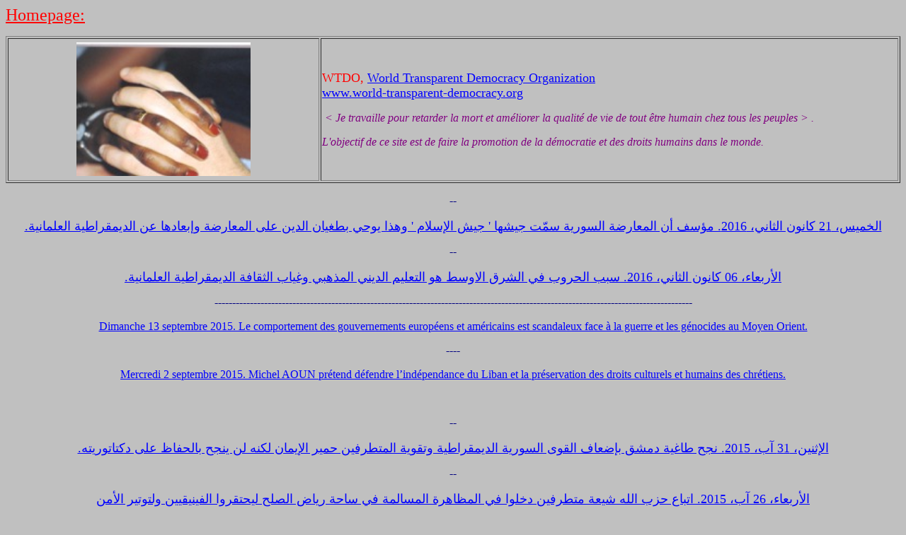

--- FILE ---
content_type: text/html
request_url: http://world-transparent-democracy.org/accueil-en.html
body_size: 47019
content:
<html>

<head>
<meta http-equiv="Content-Type" content="text/html; charset=windows-1252">
<title>accueil-en</title>
<base target="_self">
</head>

<body bgcolor="#C0C0C0" link="#0000FF" vlink="#808000" alink="#FF0000" text="#000080">

<p><u><font size="5" color="#FF0000">Homepage:</font></u></p>

<table border="1" width="100%" height="208">
	<tr>
		<td align="center">
<img border="0" src="racismemini.JPG" width="246" height="189" align="middle" style="position: relative"></td>
		<td width="812"><font size="4" color="#FF0000">WTDO, 
		<a target="_blank" href="http://www.world-transparent-democracy.org">World Transparent Democracy 
		Organization</a><br>
		<a target="_blank" href="http://www.world-transparent-democracy.org">www.world-transparent-democracy.org</a></font><p>
		<font color="#800080">
		<span lang="EN-US" style="font-size: 12.0pt; font-family: 'Times New Roman',serif">
		&nbsp;</span><i><span style="font-size: 12.0pt; font-family: 'Times New Roman',serif">&lt; 
		Je travaille pour retarder la mort et améliorer la qualité de vie de 
		tout être humain chez tous les peuples &gt; .</span></i></font><p>
		<font color="#800080"><i>
		<span style="font-family: 'Times New Roman',serif">L'objectif de ce site 
		est de faire la promotion de la démocratie et des droits humains dans le 
		monde.</span></i></font></td>
	</tr>
</table>
<p class="MsoNormal" align="center">
--</p>
<p align="center" dir="rtl"><font size="4">
<a target="_blank" href="http://www.world-transparent-democracy.org/ar/16ar/ar-160121.htm">
&#1575;&#1604;&#1582;&#1605;&#1610;&#1587;&#8207;&#1548; 21&#8207; &#1603;&#1575;&#1606;&#1608;&#1606;&nbsp;&#1575;&#1604;&#1579;&#1575;&#1606;&#1610;&#8207;&#1548; 2016. &#1605;&#1572;&#1587;&#1601; &#1571;&#1606; &#1575;&#1604;&#1605;&#1593;&#1575;&#1585;&#1590;&#1577; &#1575;&#1604;&#1587;&#1608;&#1585;&#1610;&#1577; &#1587;&#1605;&#1617;&#1578; &#1580;&#1610;&#1588;&#1607;&#1575; ' &#1580;&#1610;&#1588; 
&#1575;&#1604;&#1573;&#1587;&#1604;&#1575;&#1605; ' &#1608;&#1607;&#1584;&#1575; &#1610;&#1608;&#1581;&#1610; &#1576;&#1591;&#1594;&#1610;&#1575;&#1606; &#1575;&#1604;&#1583;&#1610;&#1606; &#1593;&#1604;&#1609; &#1575;&#1604;&#1605;&#1593;&#1575;&#1585;&#1590;&#1577; &#1608;&#1573;&#1576;&#1593;&#1575;&#1583;&#1607;&#1575; &#1593;&#1606; &#1575;&#1604;&#1583;&#1610;&#1605;&#1602;&#1585;&#1575;&#1591;&#1610;&#1577; &#1575;&#1604;&#1593;&#1604;&#1605;&#1575;&#1606;&#1610;&#1577;.</a></font></p>
<p class="MsoNormal" align="center">
--</p>
<p align="center" dir="rtl"><font size="4">
<a target="_blank" href="http://www.world-transparent-democracy.org/ar/16ar/ar-160106.htm">&#1575;&#1604;&#1571;&#1585;&#1576;&#1593;&#1575;&#1569;&#8207;&#1548; 06&#8207; &#1603;&#1575;&#1606;&#1608;&#1606; &#1575;&#1604;&#1579;&#1575;&#1606;&#1610;&#8207;&#1548; 2016. &#1587;&#1576;&#1576; &#1575;&#1604;&#1581;&#1585;&#1608;&#1576; &#1601;&#1610; &#1575;&#1604;&#1588;&#1585;&#1602; &#1575;&#1604;&#1575;&#1608;&#1587;&#1591; &#1607;&#1608; &#1575;&#1604;&#1578;&#1593;&#1604;&#1610;&#1605; &#1575;&#1604;&#1583;&#1610;&#1606;&#1610; 
&#1575;&#1604;&#1605;&#1584;&#1607;&#1576;&#1610; &#1608;&#1594;&#1610;&#1575;&#1576; &#1575;&#1604;&#1579;&#1602;&#1575;&#1601;&#1577; &#1575;&#1604;&#1583;&#1610;&#1605;&#1602;&#1585;&#1575;&#1591;&#1610;&#1577; &#1575;&#1604;&#1593;&#1604;&#1605;&#1575;&#1606;&#1610;&#1577;.</a></font></p>
<p class="MsoNormal" align="center">
---------------------------------------------------------------------------------------------------------------------------------------</p>
<p class="MsoNormal" align="center">
<a target="_blank" href="http://www.world-transparent-democracy.org/fr/15fr/fr-150913.htm">
Dimanche 13 septembre 2015. Le comportement des gouvernements européens et 
américains est scandaleux face à la guerre et les génocides au Moyen Orient.</a></p>
<p class="MsoNormal" align="center">
----</p>
<p class="MsoNormal" align="center">
<a target="_blank" href="http://www.world-transparent-democracy.org/fr/15fr/fr-150902.htm">
Mercredi 2 septembre 2015. Michel AOUN prétend défendre l’indépendance du Liban 
et la préservation des droits culturels et humains des chrétiens.</a></p>
<p class="MsoNormal" align="center">
&nbsp;</p>
<p class="MsoNormal" align="center">
--</p>
<p align="center" dir="rtl"><font size="4">
<a target="_blank" href="http://www.world-transparent-democracy.org/ar/15ar/ar-150831.htm">
&#1575;&#1604;&#1573;&#1579;&#1606;&#1610;&#1606;&#8207;&#1548; 31&#8207; &#1570;&#1576;&#8207;&#1548; 2015. &#1606;&#1580;&#1581; &#1591;&#1575;&#1594;&#1610;&#1577; &#1583;&#1605;&#1588;&#1602; &#1576;&#1573;&#1590;&#1593;&#1575;&#1601; &#1575;&#1604;&#1602;&#1608;&#1609; &#1575;&#1604;&#1587;&#1608;&#1585;&#1610;&#1577; &#1575;&#1604;&#1583;&#1610;&#1605;&#1602;&#1585;&#1575;&#1591;&#1610;&#1577; &#1608;&#1578;&#1602;&#1608;&#1610;&#1577; 
&#1575;&#1604;&#1605;&#1578;&#1591;&#1585;&#1601;&#1610;&#1606; &#1581;&#1605;&#1610;&#1585; &#1575;&#1604;&#1573;&#1610;&#1605;&#1575;&#1606; &#1604;&#1603;&#1606;&#1607; &#1604;&#1606; &#1610;&#1606;&#1580;&#1581; &#1576;&#1575;&#1604;&#1581;&#1601;&#1575;&#1592; &#1593;&#1604;&#1609; &#1583;&#1603;&#1578;&#1575;&#1578;&#1608;&#1585;&#1610;&#1578;&#1607;.</a></font></p>
<p class="MsoNormal" align="center">
--</p>
<p align="center" dir="rtl"><font size="4">
<a target="_blank" href="http://www.world-transparent-democracy.org/ar/15ar/ar-150826.htm">
&#1575;&#1604;&#1571;&#1585;&#1576;&#1593;&#1575;&#1569;&#8207;&#1548; 26&#8207; &#1570;&#1576;&#8207;&#1548; 2015. &#1575;&#1578;&#1576;&#1575;&#1593; &#1581;&#1586;&#1576; &#1575;&#1604;&#1604;&#1607; &#1588;&#1610;&#1593;&#1577; &#1605;&#1578;&#1591;&#1585;&#1601;&#1610;&#1606; &#1583;&#1582;&#1604;&#1608;&#1575; &#1601;&#1610; &#1575;&#1604;&#1605;&#1592;&#1575;&#1607;&#1585;&#1577; &#1575;&#1604;&#1605;&#1587;&#1575;&#1604;&#1605;&#1577; 
&#1601;&#1610; &#1587;&#1575;&#1581;&#1577; &#1585;&#1610;&#1575;&#1590; &#1575;&#1604;&#1589;&#1604;&#1581; &#1604;&#1610;&#1581;&#1578;&#1602;&#1585;&#1608;&#1575; &#1575;&#1604;&#1601;&#1610;&#1606;&#1610;&#1602;&#1610;&#1610;&#1606; &#1608;&#1604;&#1578;&#1608;&#1578;&#1610;&#1585; &#1575;&#1604;&#1571;&#1605;&#1606;</a></font></p>
<p class="MsoNormal" align="center">
--</p>
<p align="center" dir="rtl"><font size="4">
<a target="_blank" href="http://www.world-transparent-democracy.org/ar/15ar/ar-150826b.htm">
&#1575;&#1604;&#1571;&#1585;&#1576;&#1593;&#1575;&#1569;&#8207;&#1548; 26&#8207; &#1570;&#1576;&#8207;&#1548; 2015. &#1610;&#1593;&#1578;&#1585;&#1601; &#1576;&#1588;&#1575;&#1585; &#1571;&#1606; &#1604;&#1583;&#1610;&#1607; &#1580;&#1610;&#1588; &#1601;&#1610; &#1604;&#1576;&#1606;&#1575;&#1606; &#1575;&#1587;&#1605;&#1607; &#1581;&#1586;&#1576; &#1575;&#1604;&#1604;&#1607; &#1608;&#1571;&#1606;&#1607; 
&#1610;&#1583;&#1610;&#1585; &#1604;&#1576;&#1606;&#1575;&#1606; &#1603;&#1571;&#1606;&#1607; &#1605;&#1602;&#1575;&#1591;&#1593;&#1577; &#1587;&#1608;&#1585;&#1610;&#1577;.</a></font></p>
<p class="MsoNormal" align="center">
--</p>
<p align="center" dir="rtl"><font size="4">
<a target="_blank" href="http://www.world-transparent-democracy.org/ar/15ar/ar-150715.htm">
&#1575;&#1604;&#1571;&#1585;&#1576;&#1593;&#1575;&#1569;&#8207;&#1548; 15&#8207; &#1578;&#1605;&#1608;&#1586;&#8207;&#1548; 2015. &#1589;&#1601;&#1602;&#1577; &#1575;&#1610;&#1585;&#1575;&#1606; &#1575;&#1604;&#1606;&#1608;&#1608;&#1610;&#1577; &#1605;&#1593; &#1575;&#1604;&#1602;&#1608;&#1609; &#1575;&#1604;&#1593;&#1592;&#1605;&#1609; &#1605;&#1588;&#1585;&#1608;&#1591;&#1577; &#1581;&#1587;&#1576; &#1587;&#1604;&#1608;&#1603; 
&#1575;&#1604;&#1581;&#1603;&#1608;&#1605;&#1577; &#1575;&#1604;&#1573;&#1610;&#1585;&#1575;&#1606;&#1610;&#1577;. &#1604;&#1575; &#1606;&#1593;&#1585;&#1601; &#1603;&#1610;&#1601; &#1587;&#1578;&#1591;&#1608;&#1585; &#1575;&#1604;&#1581;&#1585;&#1608;&#1576; &#1601;&#1610; &#1575;&#1604;&#1588;&#1585;&#1602; &#1575;&#1604;&#1571;&#1608;&#1587;&#1591;.</a></font></p>
<p class="MsoNormal" align="center">
--</p>
<p class="MsoNormal" align="center">
<a target="_blank" href="http://www.world-transparent-democracy.org/fr/15fr/fr-150713.htm">
Lundi 13 juillet 2015.&nbsp; Ce jour date le début de la défaite des projets 
guerriers de Hezbollah et de Bachar AL ASSAD.</a></p>
<p class="MsoNormal" align="center">
--</p>
<p class="MsoNormal" align="center">
<a target="_blank" href="http://www.world-transparent-democracy.org/fr/15fr/fr-150710.htm">
Le 10 juillet 2015. La gauche sociale d’Europe espérait l’harmonisation des lois 
des salaires et des taxes entre les différents pays pour que l’Europe soit un 
espace des droits humains et des équilibres sociaux.</a></p>
<p class="MsoNormal" align="center">
--</p>
<p class="MsoNormal" align="center">
<a target="_blank" href="http://www.world-transparent-democracy.org/fr/15fr/fr-150706.htm">
Lundi 6 juillet 2015. Le désastre économique de la Grèce a trois origines.</a></p>
<p class="MsoNormal" align="center">
--</p>
<p align="center" dir="rtl"><font size="4">
<a target="_blank" href="http://www.world-transparent-democracy.org/ar/15ar/ar-150621.htm">
&#1575;&#1604;&#1571;&#1581;&#1583;&#8207;&#1548; 21&#8207; &#1581;&#1586;&#1610;&#1585;&#1575;&#1606;&#8207;&#1548; 2015. &#1575;&#1604;&#1605;&#1582;&#1610;&#1605;&#1575;&#1578; &#1575;&#1604;&#1601;&#1604;&#1587;&#1591;&#1610;&#1606;&#1610;&#1577; &#1601;&#1610; &#1604;&#1576;&#1606;&#1575;&#1606; &#1602;&#1606;&#1575;&#1576;&#1604; &#1605;&#1608;&#1602;&#1608;&#1578;&#1577; &#1576;&#1587;&#1576;&#1576; &#1575;&#1607;&#1605;&#1575;&#1604; 
&#1575;&#1604;&#1583;&#1608;&#1604;&#1577; &#1575;&#1604;&#1604;&#1576;&#1606;&#1575;&#1606;&#1610;&#1577; &#1608;&#1575;&#1604;&#1583;&#1608;&#1604; &#1575;&#1604;&#1593;&#1585;&#1576;&#1610;&#1577;.</a></font></p>
<p class="MsoNormal" align="center">
--</p>
<p align="center" dir="rtl"><font size="4">
<a target="_blank" href="http://www.world-transparent-democracy.org/ar/15ar/ar-150621b.htm">
&#1575;&#1604;&#1571;&#1581;&#1583;&#8207;&#1548; 21&#8207; &#1581;&#1586;&#1610;&#1585;&#1575;&#1606;&#8207;&#1548; 2015. &#1575;&#1604;&#1593;&#1575;&#1604;&#1605; &#1605;&#1575; &#1586;&#1575;&#1604; &#1576;&#1593;&#1610;&#1583; &#1593;&#1606; &#1575;&#1581;&#1578;&#1585;&#1575;&#1605; &#1581;&#1602;&#1608;&#1602; &#1575;&#1604;&#1606;&#1575;&#1587; &#1608;&#1578;&#1604;&#1601;&#1610;&#1602; &#1575;&#1604;&#1578;&#1607;&#1605; 
&#1605;&#1608;&#1580;&#1608;&#1583; &#1581;&#1578;&#1609; &#1601;&#1610; &#1575;&#1604;&#1576;&#1604;&#1583;&#1575;&#1606; &#1575;&#1604;&#1583;&#1610;&#1605;&#1602;&#1585;&#1575;&#1591;&#1610;&#1577;.</a></font></p>
<p class="MsoNormal" align="center">
--</p>
<p class="MsoNormal" align="center">
<font size="4">
<a target="_blank" href="http://www.world-transparent-democracy.org/ar/15ar/ar-150618.htm">
&#1575;&#1604;&#1582;&#1605;&#1610;&#1587;&#8207;&#1548; 18&#8207; &#1581;&#1586;&#1610;&#1585;&#1575;&#1606;&#8207;&#1548; 2015. &#1580;&#1583;&#1617;&#1610; &#1576;&#1583;&#1608;&#1606; &#1605;&#1586;&#1581;. &#1587;&#1605;&#1593;&#1578;&#1607;&#1575; &#1605;&#1606; &#1585;&#1580;&#1604; &#1583;&#1610;&#1606; &#1593;&#1604;&#1609; &#1588;&#1575;&#1588;&#1577; &#1578;&#1604;&#1601;&#1586;&#1610;&#1608;&#1606; 
&#1604;&#1576;&#1606;&#1575;&#1606;&#1610;. &#1602;&#1575;&#1604; &#1573;&#1606; &#1575;&#1604;&#1581;&#1610;&#1575;&#1577; &#1578;&#1581;&#1590;&#1610;&#1585; &#1604;&#1604;&#1585;&#1581;&#1610;&#1604; &#1573;&#1604;&#1609; &#1575;&#1604;&#1570;&#1582;&#1585;&#1577;. &#1607;&#1584;&#1607; &#1607;&#1610; &#1593;&#1602;&#1610;&#1583;&#1577; &#1581;&#1605;&#1610;&#1585; &#1575;&#1604;&#1573;&#1610;&#1605;&#1575;&#1606; &#1601;&#1610; 
&#1575;&#1604;&#1588;&#1585;&#1602; &#1575;&#1604;&#1571;&#1608;&#1587;&#1591;.</a><br>
--</font></p>
<p class="MsoNormal" align="center">
<a target="_blank" href="http://www.world-transparent-democracy.org/fr/15fr/fr-150612.htm">
Vendredi 12 juin 2015. Le droit inaliénable au plaisir sexuel fait du chemin 
dans l’affaire de Dominique Strauss-Kahn, ancien président de la banque mondiale 
qui a été harcelé par l’appareil judiciaire français longtemps avant d’être 
relaxé aujourd’hui. </a></p>
<p class="MsoNormal" align="center">
<font size="4">--</font></p>
<p class="MsoNormal" align="center">
<a target="_blank" href="http://www.world-transparent-democracy.org/fr/15fr/fr-150606.htm">
Samedi 6 juin 2015. Le peuple syrien compte 22 millions, pour la plupart ils 
sont en opposition&nbsp; contre le régime criminel de Bachar ALASSAD. L’envoi de 
mercenaires iraniens et iraquiens à Damas ne changera pas le sort des évènements 
vers la déroute inéluctable du régime de Bachar.</a></p>
<p class="MsoNormal" align="center">
<font size="4">--</font></p>
<p class="MsoNormal" align="center">
<a target="_blank" href="http://www.world-transparent-democracy.org/fr/15fr/fr-150606b.htm">
Samedi 6 juin 2015. Les fonctionnaires de l’ONU s’obligent à faire des 
déclarations au sujet des massacres commis par le régime syrien de Bachar 
ALASSAD, mais sans aucune volonté de mettre fin à ces crimes.</a></p>
<p class="MsoNormal" align="center">
<font size="4">--</font></p>
<p align="center" dir="rtl"><font size="4">
<a target="_blank" href="http://www.world-transparent-democracy.org/ar/15ar/ar-150531.htm">
&#1575;&#1604;&#1571;&#1581;&#1583;&#8207;&#1548; 31&#8207; &#1571;&#1610;&#1575;&#1585;&#8207;&#1548; 2015. &#1605;&#1575; &#1575;&#1604;&#1601;&#1585;&#1602; &#1576;&#1610;&#1606; &#1579;&#1608;&#1575;&#1585; &#1575;&#1604;&#1583;&#1610;&#1605;&#1602;&#1585;&#1575;&#1591;&#1610;&#1577; &#1575;&#1604;&#1593;&#1604;&#1605;&#1575;&#1606;&#1610;&#1577; &#1575;&#1604;&#1588;&#1601;&#1575;&#1601;&#1577; &#1608;&#1579;&#1608;&#1575;&#1585; &quot; 
&#1581;&#1605;&#1610;&#1585; &#1575;&#1604;&#1573;&#1610;&#1605;&#1575;&#1606; &#1575;&#1604;&#1575;&#1587;&#1604;&#1575;&#1605;&#1610; &#1575;&#1604;&#1605;&#1578;&#1591;&#1585;&#1601; &quot; &#1567;</a></font></p>
<p class="MsoNormal" align="center">
<font size="4">--</font></p>
<p class="MsoNormal" align="center">
<a target="_blank" href="http://www.world-transparent-democracy.org/fr/15fr/fr-150521.htm">
Jeudi 21 mai 2015. Daech a réussi à occuper la moitié des territoires de Syrie 
et d’Iraq. Nous les démocrates au Moyen Orient sommes intrigués devant l’effet 
néfaste de la doctrine raciste des islamistes extrémistes et de son pouvoir de 
recrutement de terroristes.</a></p>
<p class="MsoNormal" align="center">
<font size="4">--</font></p>
<p class="MsoNormal" align="center">
<font size="4">
<a target="_blank" href="http://www.world-transparent-democracy.org/ar/15ar/ar-150513.htm">
&#1575;&#1604;&#1571;&#1585;&#1576;&#1593;&#1575;&#1569;&#8207;&#1548; 13&#8207; &#1571;&#1610;&#1575;&#1585;&#8207;&#1548; 2015. &#1607;&#1604; &#1581;&#1602;&#1575; &#1606;&#1581;&#1606; &#1576;&#1581;&#1575;&#1580;&#1577; &#1604;&#1608;&#1579;&#1575;&#1574;&#1602; &#1608;&#1606;&#1606;&#1578;&#1592;&#1585; &#1593;&#1588;&#1585; &#1587;&#1606;&#1610;&#1606; &#1604;&#1606;&#1593;&#1585;&#1601; &#1571;&#1606; 
&#1576;&#1588;&#1575;&#1585; &#1603;&#1571;&#1576;&#1610;&#1607; &#1605;&#1580;&#1585;&#1605; &#1581;&#1585;&#1576; &#1567;</a><br>
--</font></p>
<p class="MsoNormal" align="center">
<a target="_blank" href="http://www.world-transparent-democracy.org/fr/15fr/fr-150504.htm">
Lundi 4 mai 2015. Marine LE PEN exclut son père Jean-Marie du parti Le Front 
National, en rêvant de changer la méfiance des gens contre ce parti raciste.</a></p>
<p class="MsoNormal" align="center">
--</p>
<p class="MsoNormal" align="center">
<a target="_blank" href="http://www.world-transparent-democracy.org/fr/15fr/fr-150422.htm">
Mercredi 22 avril 2015. Le jeune d’origine algérienne était suffisamment 
endoctriné pour provoquer des massacres dans des églises chrétiennes en France.
</a></p>
<p class="MsoNormal" align="center">
--</p>
<p class="MsoNormal" align="center">
<a target="_blank" href="http://www.world-transparent-democracy.org/fr/15fr/fr-150421.htm">
Mardi 21 avril 2015. Les migrants noyés en mer méditerranée sont des dizaines de 
milliers depuis que les guerres et la pauvreté s’aggravent en Afrique et au 
Moyen Orient.</a></p>
<p align="center">_</p>
<p class="MsoNormal" align="center">
<a target="_blank" href="http://www.world-transparent-democracy.org/fr/15fr/fr-150421b.htm">
Mardi 21 avril 2015. Impressionnant Bachar AL ASSAD, il prouve la continuité 
dans les mensonges et l’inversion des responsabilités dans la guerre en Syrie et 
prétend être soutenu par le peuple pour défendre son pays agressé par les 
occidentaux.</a></p>
<p align="center">--</p>
<p align="center" dir="rtl"><font size="4">
<a target="_blank" href="http://www.world-transparent-democracy.org/ar/15ar/ar-150418.htm">
&#1575;&#1604;&#1587;&#1576;&#1578;&#8207;&#1548; 18&#8207; &#1606;&#1610;&#1587;&#1575;&#1606;&#8207;&#1548; 2015. &#1610;&#1615;&#1581;&#1575;&#1590;&#1585; &#1581;&#1587;&#1606; &#1606;&#1589;&#1585; &#1575;&#1604;&#1604;&#1607; &#1608;&#1603;&#1571;&#1606;&#1607; &#1610;&#1615;&#1605;&#1579;&#1604; &#1603;&#1604; &#1575;&#1604;&#1588;&#1593;&#1576; &#1608;&#1603;&#1604; &#1575;&#1604;&#1583;&#1608;&#1604;&#1577; 
&#1575;&#1604;&#1604;&#1576;&#1606;&#1575;&#1606;&#1610;&#1577; &#1608;&#1610;&#1582;&#1575;&#1591;&#1576; &#1575;&#1604;&#1593;&#1575;&#1604;&#1605; &#1608;&#1603;&#1571;&#1606;&#1607; &#1586;&#1593;&#1610;&#1605; &#1575;&#1602;&#1604;&#1610;&#1605;&#1610; &#1604;&#1603;&#1604; &#1575;&#1604;&#1593;&#1575;&#1604;&#1605;&#1610;&#1606; &#1575;&#1604;&#1593;&#1585;&#1576;&#1610; &#1608;&#1575;&#1604;&#1601;&#1575;&#1585;&#1587;&#1610;.</a></font></p>
<p align="center">--</p>
<p align="center" dir="rtl"><font size="4">
<a target="_blank" href="http://www.world-transparent-democracy.org/ar/15ar/ar-150406.htm">
&#1575;&#1604;&#1573;&#1579;&#1606;&#1610;&#1606;&#8207;&#1548; 06&#8207; &#1606;&#1610;&#1587;&#1575;&#1606;&#8207;&#1548; 2015. &quot; &#1581;&#1605;&#1610;&#1585; &#1575;&#1604;&#1575;&#1610;&#1605;&#1575;&#1606; &quot; &#1576;&#1575;&#1604;&#1593;&#1602;&#1575;&#1574;&#1583; &#1575;&#1604;&#1583;&#1610;&#1606;&#1610;&#1577; &#1575;&#1604;&#1582;&#1585;&#1575;&#1601;&#1610;&#1577; &#1610;&#1591;&#1594;&#1608;&#1606; &#1593;&#1604;&#1609; 
&#1575;&#1604;&#1581;&#1583;&#1575;&#1579;&#1577; &#1608;&#1575;&#1604;&#1587;&#1604;&#1575;&#1605; &#1608;&#1575;&#1604;&#1583;&#1610;&#1605;&#1602;&#1585;&#1575;&#1591;&#1610;&#1577; &#1601;&#1610; &#1575;&#1604;&#1583;&#1608;&#1604; &#1575;&#1604;&#1593;&#1585;&#1576;&#1610;&#1577; &#1608;&#1575;&#1604;&#1573;&#1587;&#1604;&#1575;&#1605;&#1610;&#1577;. &#1582;&#1604;&#1575;&#1589; &#1604;&#1576;&#1606;&#1575;&#1606; &#1601;&#1610; &#1581;&#1610;&#1575;&#1583;&#1607; 
&#1608;&#1575;&#1604;&#1606;&#1592;&#1575;&#1605; &#1575;&#1604;&#1583;&#1610;&#1605;&#1602;&#1585;&#1575;&#1591;&#1610;.</a></font></p>
<p align="center">--</p>
<p align="center" dir="rtl"><font size="4">
<a target="_blank" href="http://www.world-transparent-democracy.org/ar/15ar/ar-150310.htm">
&#1575;&#1604;&#1579;&#1604;&#1575;&#1579;&#1575;&#1569;&#8207;&#1548; 10&#8207; &#1570;&#1584;&#1575;&#1585;&#8207;&#1548; 2015. &#1605;&#1607;&#1605;&#1575; &#1592;&#1607;&#1585;&#1578; &#1606;&#1578;&#1610;&#1580;&#1577; &#1575;&#1604;&#1581;&#1608;&#1575;&#1585; &#1575;&#1608;&#1576;&#1575;&#1605;&#1575; – &#1573;&#1610;&#1585;&#1575;&#1606;&#1548; &#1606;&#1608;&#1575;&#1576; &#1575;&#1604;&#1603;&#1608;&#1606;&#1594;&#1585;&#1587; 
&#1575;&#1604;&#1571;&#1605;&#1585;&#1610;&#1603;&#1610; &#1610;&#1585;&#1578;&#1603;&#1576;&#1608;&#1606; &#1582;&#1591;&#1571; &#1576;&#1585;&#1587;&#1575;&#1604;&#1578;&#1607;&#1605; &#1573;&#1604;&#1609; &#1573;&#1610;&#1585;&#1575;&#1606; &#1604;&#1571;&#1606; &#1575;&#1604;&#1585;&#1574;&#1610;&#1587; &#1607;&#1608; &#1575;&#1608;&#1576;&#1575;&#1605;&#1575; &#1604;&#1610;&#1587; &#1607;&#1572;&#1604;&#1575;&#1569; &#1575;&#1604;&#1606;&#1608;&#1575;&#1576;.</a></font></p>
<p align="center">--</p>
<p class="MsoNormal" align="center"><font size="4">
<a target="_blank" href="http://WWW.world-transparent-democracy.org/en/15en/en-150309.htm">
Monday, March 09, 2015. Sanctions are useful but largely insufficient. European 
countries do not negotiate with criminals among European citizens. They 
negotiate with criminal dictators.</a></font></p>
<p align="center">--</p>
<p class="MsoNormal" align="center">
<a target="_blank" href="http://www.world-transparent-democracy.org/fr/15fr/fr-150307.htm">
Samedi 7 mars 2015. Des dysfonctionnements existent dans toute démocratie. Mais 
la position politique officielle de la France contre Bachar Al-ASSAD reflète 
l’opinion de la majorité du peuple et elle seule compte.</a></p>
<p align="center">--</p>
<p class="MsoNormal" align="center">
<a target="_blank" href="http://www.world-transparent-democracy.org/fr/15fr/fr-150219.htm">
Jeudi 19 février 2015. La perversion de la Constitution française quand on 
utilise l'article 49-3 avec motion de censure contre le gouvernement.</a></p>
<p align="center">--</p>
<p align="center">
<a target="_blank" href="http://www.world-transparent-democracy.org/fr/15fr/fr-150203.htm">
Mardi 3 février 2015. Le monde a besoin d’une puissance internationale 
démocratique pour protéger des peuples et des minorités massacrés par les 
régimes criminels.</a></p>
<p align="center">--</p>
<p class="MsoNormal" align="center">
<a target="_blank" href="http://www.world-transparent-democracy.org/fr/15fr/fr-150126.htm">
Lundi 26 janvier 2015. La Classe des pauvres en Grèce a bien réagi contre les 
gros financiers exploiteurs des peuples. Alexis Tsipras du Parti Syriza arrive 
en tête aux élections parlementaires.</a></p>
<p align="center">--</p>
<p class="MsoNormal" align="center">
<a href="http://www.world-transparent-democracy.org/fr/15fr/mariejohnny.mp3">
4.1.2015. Chanson: O</a><a target="_blank" href="http://www.world-transparent-democracy.org/fr/15fr/mariejohnny.mp3">h 
Marie si tu savais, Johnny Hallyday.</a></p>
<p align="center">--</p>
<p class="MsoNormal" align="center"><font size="4">
<a target="_blank" href="http://WWW.world-transparent-democracy.org/en/15en/en-150102.htm">
Friday, January 02, 2015. The war in Syria hardens and most powerful countries 
turn their backs.</a></font></p>
<p align="center">-</p>
<p class="MsoNormal" align="center">
<a target="_blank" href="http://www.world-transparent-democracy.org/fr/15fr/fr-150101.htm">
Jeudi 1er janvier 2015. La guerre au Moyen orient est une lutte de classes entre 
les pauvres et les familles féodales dominantes. Les religions sont juste 
utilisées.</a></p>
<p align="center">____________________________________________________</p>
<p align="center" dir="rtl"><font size="4">
<a target="_blank" href="http://www.world-transparent-democracy.org/ar/14ar/ar-141231.htm">
&#1575;&#1604;&#1579;&#1604;&#1575;&#1579;&#1575;&#1569;&#8207;&#1548; 30&#8207; &#1603;&#1575;&#1606;&#1608;&#1606;&nbsp;&#1575;&#1604;&#1571;&#1608;&#1604;&#8207;&#1548; 2014. &#1581;&#1604; &#1575;&#1604;&#1583;&#1608;&#1604;&#1578;&#1610;&#1606; &#1573;&#1587;&#1585;&#1575;&#1574;&#1610;&#1604; &#1608;&#1601;&#1604;&#1587;&#1591;&#1610;&#1606; &#1604;&#1606; &#1610;&#1578;&#1581;&#1602;&#1602; &#1576;&#1581;&#1608;&#1575;&#1585; 
&#1576;&#1610;&#1606; &#1575;&#1604;&#1605;&#1578;&#1591;&#1585;&#1601;&#1610;&#1606;. &#1604;&#1575; &#1576;&#1583; &#1605;&#1606; &#1602;&#1608;&#1577; &#1593;&#1575;&#1604;&#1605;&#1610;&#1577; &#1604;&#1578;&#1606;&#1601;&#1610;&#1584; &#1602;&#1585;&#1575;&#1585;&#1575;&#1578; &#1575;&#1604;&#1571;&#1605;&#1605; &#1575;&#1604;&#1605;&#1578;&#1581;&#1583;&#1577;. &#1575;&#1605;&#1575; &#1575;&#1604;&#1602;&#1583;&#1587; &#1601;&#1610;&#1580;&#1576; 
&#1575;&#1606; &#1578;&#1603;&#1608;&#1606; &#1583;&#1608;&#1604;&#1610;&#1577; &#1605;&#1581;&#1603;&#1608;&#1605;&#1577; &#1605;&#1606; &#1575;&#1604;&#1571;&#1605;&#1605; &#1575;&#1604;&#1605;&#1578;&#1581;&#1583;&#1577; &#1604;&#1571;&#1606; &#1575;&#1604;&#1605;&#1587;&#1610;&#1581;&#1610;&#1610;&#1606; &#1571;&#1610;&#1590;&#1575; &#1604;&#1607;&#1605; &#1581;&#1602;&#1608;&#1602; &quot;&#1605;&#1602;&#1583;&#1587;&#1577; &quot;.</a></font></p>
<p align="center">--</p>
<p class="MsoNormal" align="center">
<a target="_blank" href="http://www.world-transparent-democracy.org/fr/14fr/fr-141223.htm">
Mardi 23 décembre 2014. Le premier ministre français ne veut reconnaître qu’il y 
a bien un malaise mondial contre les injustices et il se traduit en France par 
des actes de terreurs commis par des gens instables avec des vécus d’injustices 
liées aux discriminations.</a></p>
<p align="center">--</p>
<p class="MsoNormal" align="center">
<a target="_blank" href="http://WWW.world-transparent-democracy.org/en/14en/en-141222.htm">
Monday, December 22, 2014. Rachid DERBAS, Minister of Social Affairs, can 
comment a dramatic situation which was expected since the beginning of the 
Syrian war, when nobody moves among Lebanese political humanoids.</a></p>
<p align="center">--</p>
<p align="center">
<a href="http://www.world-transparent-democracy.org/DiegoLibre.mp3">Johnny for 
liberty - Diego Libre dans sa tête. CHANSON pour CUBA mp3.</a></p>
<p align="center">-</p>
<p class="MsoNormal" align="center">
<a target="_blank" href="http://www.world-transparent-democracy.org/fr/14fr/fr-141218b.htm">
Jeudi 18 décembre 2014. Barack OBAMA a bien fait d’ouvrir une nouvelle page 
humaniste avec le peuple cubain. Personne ne doit aller contre l’évolution 
naturelle des droits humains et des relations internationales.</a></p>
<p align="center" dir="ltr">
---</p>
<p class="MsoNormal" align="center">
<a target="_blank" href="http://www.world-transparent-democracy.org/fr/14fr/fr-141218.htm">
Jeudi 18 décembre 2014. POUTINE a raison de soulever le moyen du déséquilibre 
des taux de change de monnaies par les riches hégémoniques de ce monde 
commercial international comme levier de pression contre des états et des 
peuples insoumis. </a></p>
<p align="center" dir="ltr">
--</p>
<p class="MsoNormal" align="center">
<a target="_blank" href="http://www.world-transparent-democracy.org/fr/14fr/fr-141217.htm">Mercredi 17 décembre 2014. La troisième guerre mondiale se poursuit depuis 2001. 
Le terrorisme criminel se répand dans le monde entier à cause des injustices et 
de l’ignorance.</a></p>
<p align="center" dir="ltr">
---</p>
<p align="center" dir="rtl">
<a href="http://www.lebanese-transparent-democracy.org/fr/14fr/fr-actu-141216.htm">
<span lang="ar-lb"><font size="4">&#1575;&#1604;&#1579;&#1604;</font></span></a><font size="4"><a target="_blank" href="http://www.lebanese-transparent-democracy.org/fr/14fr/fr-actu-141216.htm">&#1575;&#1579;&#1575;&#1569;&#8207;&#1548; 
16&#8207; &#1603;&#1575;&#1606;&#1608;&#1606;&nbsp;&#1575;&#1604;&#1571;&#1608;&#1604;&#8207;&#1548; 2014. &#1605;&#1610;&#1582;&#1575;&#1574;&#1610;&#1604; &#1576;&#1608;&#1594;&#1583;&#1575;&#1606;&#1608;&#1601; &#1610;&#1601;&#1590;&#1581; &#1578;&#1589;&#1585;&#1617;&#1601; &#1585;&#1608;&#1587;&#1610;&#1575; &#1575;&#1604;&#1588;&#1575;&#1584; &#1590;&#1583; &#1581;&#1602; &#1587;&#1610;&#1575;&#1583;&#1577; 
&#1575;&#1604;&#1583;&#1608;&#1604;&#1577; &#1575;&#1604;&#1604;&#1576;&#1606;&#1575;&#1606;&#1610;&#1577;. &#1610;&#1585;&#1610;&#1583; &#1578;&#1587;&#1604;&#1610;&#1581; &#1581;&#1586;&#1576; &#1575;&#1604;&#1604;&#1607; &#1603;&#1605;&#1575; &#1578;&#1587;&#1604;&#1581; &#1585;&#1608;&#1587;&#1610;&#1575; &#1606;&#1592;&#1575;&#1605; &nbsp;&#1576;&#1588;&#1575;&#1585; &#1575;&#1604;&#1575;&#1587;&#1583;</a></font></p>
<p align="center" dir="ltr">
--</p>
<p class="MsoNormal" align="center">
<a target="_blank" href="http://www.world-transparent-democracy.org/fr/14fr/fr-140930.htm">
30 septembre 2014. Commentaires sur l'actualité mondiale injuste de septembre&nbsp; 2014.</a></p>
<p align="center" dir="ltr">
--</p>
<p class="MsoNormal" align="center">
<a href="http://WWW.world-transparent-democracy.org/en/14en/en-140831.htm">
<font size="4">31th</font></a><font size="4"><a target="_blank" href="http://WWW.world-transparent-democracy.org/en/14en/en-140831.htm"> August 2014. 
Comments on world actualities in August 2014. </a></font>
</p>
<p align="center" dir="ltr">
--</p>
<p class="MsoNormal" align="center">
<a target="_blank" href="http://www.world-transparent-democracy.org/fr/14fr/fr-140831.htm">
30 août 2014. Commentaires sur l'actualité mondiale d'août&nbsp; 2014.</a></p>
<p class="MsoNormal" align="center">
--</p>
<p align="center" dir="rtl">
<a target="_blank" href="http://www.world-transparent-democracy.org/ar/14ar/ar-140831.htm">
<font size="5">&#1601;&#1610;</font><span lang="ar-lb"><font size="5">
31&#8207; &#1570;&#1576;&#8207;&#1548; 2014. </font></span><font size="5">&#1606;&#1602;&#1583; &#1575;&#1604;&#1575;&#1581;&#1583;&#1575;&#1579; 
&#1575;&#1604;&#1593;&#1575;&#1604;&#1605;&#1610;&#1577; &#1601;&#1610; &#1588;&#1607;&#1585; 
&#1570;&#1576; 2014.</font></a></p>
<p align="center" dir="ltr">
--</p>
<p class="MsoNormal" align="center"><font size="4">
<a target="_blank" href="http://WWW.world-transparent-democracy.org/en/14en/en-140817.htm">
Sunday, 17 August 2014. Two same weights but two different measures. Why Barack 
Obama does nothing before the massacres in Syria, Lebanon and Gaza, and 
mobilized its army to stop the advance of jihadists in Kurdistan? </a></font>
</p>
<p align="center" dir="ltr">
---</p>
<p class="MsoNormal" align="center">
<a target="_blank" href="http://www.world-transparent-democracy.org/fr/14fr/fr-140815b.htm">&nbsp;Vendredi 
15 août 2014. 1944-2014, 70 ans après le débarquement des libérateurs 
multinationaux de la France à TOULON, le monde reste injuste à cause des régimes 
répressifs non démocratiques.</a></p>
<p align="center" dir="ltr">
--</p>
<p class="MsoNormal" align="center">
<a target="_blank" href="http://www.world-transparent-democracy.org/fr/14fr/fr-140815.htm">
Vendredi 15 août 2014. ALMALIKI a cédé le pouvoir en Iraq à ABIDI, après 8 ans 
d’échecs et de tueries de guerres civiles fratricides confessionnelles. Peut-on 
espérer le même comportement en Syrie et au Liban&nbsp;?</a></p>
<p align="center" dir="ltr">
---</p>
<p align="center" dir="rtl">
<span lang="AR-LB" style="font-size: 14.0pt; line-height: 115%">
<a target="_blank" href="http://www.world-transparent-democracy.org/ar/14ar/ar-140806.htm">
&#1575;&#1604;&#1571;&#1585;&#1576;&#1593;&#1575;&#1569;&#8207;&#1548; 06&#8207; &#1570;&#1576;&#8207;&#1548; 2014. &#1593;&#1575;&#1583;&#1610; &#1593;&#1606;&#1583; &#1587;&#1610;&#1575;&#1587;&#1610;&#1610; &quot; &#1575;&#1604;&#1605;&#1602;&#1575;&#1608;&#1605;&#1577; &#1608;&#1575;&#1604;&#1605;&#1605;&#1575;&#1606;&#1593;&#1577; &quot; &#1571;&#1606; &#1610;&#1583;&#1593;&#1608;&#1575; &quot; 
&#1575;&#1604;&#1606;&#1589;&#1585; &#1575;&#1604;&#1575;&#1587;&#1578;&#1579;&#1606;&#1575;&#1574;&#1610; &#1608;&#1575;&#1604;&#1575;&#1587;&#1591;&#1608;&#1585;&#1610; &quot; &#1576;&#1593;&#1583; &#1603;&#1604; &#1575;&#1604;&#1605;&#1608;&#1578; &#1608;&#1575;&#1604;&#1593;&#1591;&#1576; &#1608;&#1575;&#1604;&#1583;&#1605;&#1575;&#1585; &#1608;&#1575;&#1604;&#1578;&#1588;&#1585;&#1610;&#1583; &#1601;&#1610; &#1594;&#1586;&#1577;.</a></span></p>
<p align="center">
----</p>
<p align="center" dir="rtl">
<a target="_blank" href="http://www.world-transparent-democracy.org/ar/14ar/ar-140731.htm">
<font size="5">&#1601;&#1610;</font><span lang="ar-lb"><font size="5">
31&#8207; &#1578;&#1605;&#1608;&#1586;&#8207;&#1548; 2014. </font></span><font size="5">&#1606;&#1602;&#1583; &#1575;&#1604;&#1575;&#1581;&#1583;&#1575;&#1579; 
&#1575;&#1604;&#1593;&#1575;&#1604;&#1605;&#1610;&#1577; &#1601;&#1610; &#1588;&#1607;&#1585; 
&#1578;&#1605;&#1608;&#1586; 2014.</font></a></p>
<p align="center">
--</p>
<p class="MsoNormal" align="center">
<a target="_blank" href="http://www.world-transparent-democracy.org/fr/14fr/fr-140630.htm">
30 juin 2014. Commentaires sur l'actualité mondiale de juin 2014.</a></p>
<p align="center">
-----------</p>
<p align="center" dir="rtl">
<a target="_blank" href="http://www.world-transparent-democracy.org/ar/14ar/ar-140630.htm">
<font size="5">&#1601;&#1610;</font><span lang="ar-lb"><font size="5">
30&#8207; &#1581;&#1586;&#1609;&#1585;&#1575;&#1606;&#8207;&#1548; 2014. </font></span><font size="5">&#1606;&#1602;&#1583; &#1575;&#1604;&#1575;&#1581;&#1583;&#1575;&#1579; 
&#1575;&#1604;&#1593;&#1575;&#1604;&#1605;&#1610;&#1577; &#1601;&#1610; &#1588;&#1607;&#1585; &#1581;&#1586;&#1610;&#1585;&#1575;&#1606; 2014.</font></a></p>
<p align="center">
---</p>
<p align="center" dir="rtl"><span lang="ar-lb"><font size="5">
<a target="_blank" href="http://www.world-transparent-democracy.org/ar/14ar/ar-140530b.htm">
&#1575;&#1604;&#1580;&#1605;&#1593;&#1577;&#8207;&#1548; 30&#8207; &#1571;&#1610;&#1575;&#1585;&#8207;&#1548; 2014. &#1605;&#1606; &#1610;&#1587;&#1578;&#1591;&#1610;&#1593; &#1578;&#1581;&#1605;&#1604; &#1608;&#1587;&#1575;&#1582;&#1577; &#1576;&#1593;&#1590; &#1575;&#1604;&#1593;&#1585;&#1576; &#1575;&#1604;&#1610;&#1605;&#1606;&#1610;&#1610;&#1606; &#1575;&#1604;&#1573;&#1602;&#1591;&#1575;&#1593;&#1610;&#1610;&#1606; 
&#1575;&#1604;&#1584;&#1610;&#1606; &#1610;&#1605;&#1578;&#1604;&#1603;&#1608;&#1606; &#1593;&#1576;&#1610;&#1583; ( &#1575;&#1588;&#1582;&#1575;&#1589; &#1601;&#1602;&#1585;&#1575;&#1569; &#1610;&#1576;&#1575;&#1593;&#1608;&#1575; &#1608;&#1610;&#1615;&#1588;&#1578;&#1585;&#1608;&#1575; &#1603;&#1575;&#1604;&#1587;&#1604;&#1593;) &#1603;&#1605;&#1604;&#1603;&#1610;&#1577; &#1608;&#1585;&#1575;&#1579;&#1610;&#1577; &#1601;&#1610; &#1575;&#1604;&#1602;&#1585;&#1606; 
&#1575;&#1604;&#1608;&#1575;&#1581;&#1583; &#1608;&#1575;&#1604;&#1593;&#1588;&#1585;&#1610;&#1606; &#1567;</a></font></span></p>
<p align="center">
-</p>
<p align="center" dir="rtl"><span lang="ar-lb"><font size="5">
<a target="_blank" href="http://www.world-transparent-democracy.org/ar/14ar/ar-140530.htm">
&#1575;&#1604;&#1580;&#1605;&#1593;&#1577;&#8207;&#1548; 30&#8207; &#1571;&#1610;&#1575;&#1585;&#8207;&#1548; 2014. &#1575;&#1604;&#1575;&#1593;&#1604;&#1575;&#1605; &#1575;&#1604;&#1593;&#1585;&#1576;&#1610; &#1610;&#1575; &#1604;&#1584;&#1610;&#1584;. &#1605;&#1606;&#1607;&#1605; &#1605;&#1606; &#1610;&#1602;&#1608;&#1604; &#1575;&#1606; &#1575;&#1606;&#1578;&#1582;&#1575;&#1576; &#1575;&#1604;&#1587;&#1610;&#1587;&#1610; 
&#1601;&#1610; &#1605;&#1589;&#1585; &#1583;&#1610;&#1605;&#1602;&#1585;&#1575;&#1591;&#1610; &#1608;&#1605;&#1606;&#1607;&#1605; &#1605;&#1606; &#1610;&#1602;&#1608;&#1604; &#1575;&#1604;&#1593;&#1603;&#1587;. &#1604;&#1575; &#1610;&#1608;&#1580;&#1583; &#1583;&#1610;&#1605;&#1602;&#1585;&#1575;&#1591;&#1610;&#1577; &#1588;&#1601;&#1575;&#1601;&#1577; &#1601;&#1610; &#1575;&#1604;&#1588;&#1585;&#1602; &#1575;&#1604;&#1571;&#1608;&#1587;&#1591;.</a></font></span></p>
<p align="center">
--</p>
<p class="MsoNormal" align="center">
<a target="_blank" href="http://www.world-transparent-democracy.org/fr/14fr/fr-140525.htm">
Dimanche 25 mai 2014. A l’occasion de la visite du Pape François à Jérusalem, 
nous remarquons la propagande partiale des médias arabes islamistes qui oublient 
que cette ville est autant pour les chrétiens et les juifs que pour les 
musulmans.</a></p>
<p align="center">
--</p>
<p align="center">
<a target="_blank" href="http://www.world-transparent-democracy.org/fr/14fr/fr-140521.htm">
Mercredi 21 mai 2014. Nous avons besoin d’une ONU sans véto au Conseil de 
Sécurité et ayant une armée internationale et un gouvernement international pour 
rendre justice et protéger la paix au niveau mondial.</a></p>
<p align="center">
-</p>
<p align="center">
<a target="_blank" href="http://www.world-transparent-democracy.org/fr/14fr/fr-140513.htm">
Mardi 13 mai 2014. S’il est scandaleux de voir des enlèvements d’écolières au 
Nigéria, c’est aussi choquant de voir les grands dirigeants de ce monde se 
mobiliser sélectivement pour cette cause alors que partout dans le monde il y a 
des massacres connus et que personne ne réagit pour aider. </a></p>
<p align="center">
-</p>
<p class="MsoNormal" align="center">
<a target="_blank" href="http://www.world-transparent-democracy.org/fr/14fr/fr-140504.htm">
Dimanche 4 mai 2014. Les condamnations à mort par les tribunaux doivent être 
interdites dans tous les pays. </a></p>
<p align="center">
-</p>
<p class="MsoNormal" align="center"><font size="4">
<a target="_blank" href="http://WWW.world-transparent-democracy.org/en/14en/en-140406.htm">
Sunday, April 06, 2014. There will never be a solution with direct talks between 
Israel and the Palestinians.</a></font></p>
<p align="center">
--</p>
<p class="MsoNormal" align="center">
<a target="_blank" href="http://www.world-transparent-democracy.org/fr/14fr/fr-140406.htm">
Dimanche, 06 Avril 2014. Il n'y aura jamais de solution par des pourparlers 
directs entre Israël et les Palestiniens.</a></p>
<p align="center">
--</p>
<p class="MsoNormal" align="center">
<a target="_blank" href="http://www.world-transparent-democracy.org/fr/14fr/fr-140317.htm">
Lundi 17 mars 2014. Quand la force militaire n’est pas au service de la 
démocratie elle crée des dictateurs, des injustices et l’oppression des peuples. 
Le dictateur syrien cherchera à annexer le Liban comme il fait actuellement 
POUTINE sur la Crimée.</a></p>
<p align="center">
--</p>
<p align="center">
<span lang="EN" style="font-family: Times New Roman; color: #333333">
<a target="_blank" href="http://WWW.world-transparent-democracy.org/en/14en/en-140302.htm">
<font size="4">March 2, 2014. </font></a></span>
<span title="La laïcité est la garantie principale pour arrêter les guerres religieuses.">
<a target="_blank" href="http://WWW.world-transparent-democracy.org/en/14en/en-140302.htm">
<font size="4" face="Times New Roman">
We join our DEMOCRAT allies in condemning in the strongest terms President 
Putin’s military intervention in UKRAINE.</font></a></span></p>
<p align="center">
--</p>
<p class="MsoNormal" align="center">
<a target="_blank" href="http://www.world-transparent-democracy.org/fr/14fr/fr-140209.htm">
Dimanche 9 février 2014. L’ONU est plus insuffisante que jamais. Elle donne des 
miettes à quelques rescapés alors que les massacres par milliers continuent en 
Syrie.</a></p>
<p align="center">
-</p>
<p class="MsoNormal" align="center">
<a target="_blank" href="http://www.world-transparent-democracy.org/fr/14fr/fr-140207.htm">
Vendredi 7 février 2014. Après trois ans de massacres de son propre peuple, 
Bachar AL ASSAD consent à une petite trêve de trois jours à Homs pour évacuer 
des civils malades ou vieux.</a></p>
<p align="center">
--</p>
<p class="MsoNormal" align="center">
<a target="_blank" href="http://www.world-transparent-democracy.org/fr/14fr/fr-140201.htm">
Samedi 1er février 2014. Pendant qu’ils bavardaient à Genève 2, les gens 
innocents mouraient en Syrie, Iraq et le Liban.</a></p>
<p align="center">
---</p>
<p class="MsoNormal" align="center"><font size="4">
<a target="_blank" href="http://WWW.world-transparent-democracy.org/en/14en/en-140131.htm">January 31, 2014. There is no liberty without journalists’ liberty.</a></font></p>
<p align="center">
--</p>
<p class="MsoNormal" align="center">
<a target="_blank" href="http://www.world-transparent-democracy.org/fr/14fr/fr-140114.htm">
Mardi 14 janvier 2014. Le doute s’installe en Egypte sur l’emprise des 
militaires sur le pouvoir à travers une Constitution injuste.</a></p>
<p align="center">
--</p>
<p align="center" dir="rtl"><span lang="ar-lb"><font size="5">
<a target="_blank" href="http://www.world-transparent-democracy.org/ar/13ar/ar-131113.htm">&nbsp;&#1571;&#1604;&#1571;&#1585;&#1576;&#1593;&#1575;&#1569; 
13&#8207; &#1578;&#1588;&#1585;&#1610;&#1606; &#1571;&#1604;&#1579;&#1575;&#1606;&#1610; 2013. &#1604;&#1605;&#1575;&#1584;&#1575; &#1575;&#1604;&#1575;&#1594;&#1578;&#1610;&#1575;&#1604;&#1575;&#1578; &#1575;&#1604;&#1587;&#1610;&#1575;&#1587;&#1610;&#1577; &#1605;&#1587;&#1578;&#1605;&#1585;&#1577; &#1601;&#1610; &#1575;&#1604;&#1588;&#1585;&#1602; &#1575;&#1604;&#1571;&#1608;&#1587;&#1591; &#1567; &#1575;&#1604;&#1581;&#1604; 
&#1607;&#1608; &#1575;&#1604;&#1571;&#1606;&#1592;&#1605;&#1577; &#1575;&#1604;&#1583;&#1610;&#1605;&#1602;&#1585;&#1575;&#1591;&#1610;&#1577; &#1604;&#1581;&#1605;&#1575;&#1610;&#1577; &#1581;&#1602;&#1608;&#1602; &#1575;&#1604;&#1606;&#1575;&#1587; &#1608;&#1575;&#1604;&#1588;&#1593;&#1608;&#1576;.</a></font></span></p>
<p align="center">
--</p>
<p class="MsoNormal" align="center">
<a target="_blank" href="http://www.world-transparent-democracy.org/fr/13fr/fr-131102.htm">
Samedi 2 novembre 2013. Quelle honte sur l’impuissance des dirigeants démocrates 
des super puissances démocratiques mondiales dans l’affaire du tyran syrien&nbsp;!</a></p>
<p align="center">
---</p>
<p class="MsoNormal" align="center">
<a target="_blank" href="http://www.world-transparent-democracy.org/fr/13fr/fr-130928.htm">
Le 28 septembre 2013. Actualités des injustices mondiales et des défaillances de 
l'ONU en septembre 2013.</a></p>
<p align="center">
----</p>
<p class="MsoNormal" align="center"><font size="4">
<a target="_blank" href="http://www.world-transparent-democracy.org/fr/13fr/fr-130822.htm">
Le 22 août 2013. Le monde a besoin d’un Gouvernement International des Peuples 
Démocrates Unis, pas de l’Organisation des Nations Unies qui a montré qu’elle 
est une table de dialogue pour les arrangements entre les grands dictateurs de 
ce monde.</a></font></p>
<p align="center">
-</p>
<p class="MsoNormal" align="center">
<font size="4" color="#800080">
<a target="_blank" href="http://www.world-transparent-democracy.org/fr/13fr/fr-130807.htm">
Le 7 août 2013. La paix passe par le respect des règles démocratiques et le 
retour aux élections.</a></font></p>
<p align="center">
-</p>
<p align="center"><font size="4">
<a target="_blank" href="http://www.world-transparent-democracy.org/fr/13fr/fr-130714.htm">
Le 14 juillet 2013. La France a fêté le souvenir de la Révolution. Nous avons 
une pensée pour les esclaves modernes.</a></font></p>
<p align="center">
-</p>
<p align="center"><font size="4">
<a target="_blank" href="http://www.world-transparent-democracy.org/fr/13fr/fr-130712.htm">
Le 12 juillet 2013. Quand le peuple descend dans la rue, il faut retourner à des 
nouvelles élections.</a></font></p>
<p align="center">
--</p>
<p align="center" dir="rtl">
<span lang="AR-LB" style="font-size: 18.0pt; line-height: 115%">
<a target="_blank" href="http://www.world-transparent-democracy.org/ar/13ar/ar-130625.htm">
&#1601;&#1610; 25 &#1581;&#1586;&#1610;&#1585;&#1575;&#1606; 2013. &#1575;&#1604;&#1588;&#1610;&#1582; &#1581;&#1605;&#1583; &#1576;&#1606; &#1582;&#1604;&#1610;&#1601;&#1577; &#1610;&#1615;&#1608;&#1585;&#1617;&#1579; &#1573;&#1576;&#1606;&#1607; &#1593;&#1604;&#1609; &#1602;&#1591;&#1585;.</a></span></p>
<p align="center">
--</p>
<p align="center"><font size="4" color="#800080">
<a target="_blank" href="http://www.world-transparent-democracy.org/fr/13fr/fr-130607.htm">
Le 7 juin 2013. Le dictateur russe va provoquer la division du Liban et de la 
Syrie.</a></font></p>
<p align="center">
-</p>
<p align="center">
<a target="_blank" href="http://www.world-transparent-democracy.org/fr/13fr/fr-130602.htm">
Le 2 juin 2013. Le partage des eaux du Nil est un exemple typique du besoin d’un 
gouvernement international fort et efficace dans l’Organisation des Nations 
Unies.</a></p>
<p align="center">
-</p>
<p align="center">
<a target="_blank" href="http://www.world-transparent-democracy.org/fr/13fr/fr-130530.htm">
Le 30 mai 213. La troisième guerre mondiale est en cours.</a></p>
<p align="center">
-</p>
<p class="MsoNormal" align="center">
<span lang="EN" style="font-family: Times New Roman; color: #333333">
<a target="_blank" href="http://WWW.world-transparent-democracy.org/en/13en/en-130524.htm">
<font size="4">May 24, 2013. </font></a></span>
<font size="4" face="Times New Roman">
<a target="_blank" href="http://WWW.world-transparent-democracy.org/en/13en/en-130524.htm">
<span title="La laïcité est la garantie principale pour arrêter les guerres religieuses.">
Secularism is the main guarantee to stop the religious wars.</span></a></font></p>
<p align="center">
--</p>
<p align="center">
<a target="_blank" href="http://www.world-transparent-democracy.org/fr/13fr/fr-130524.htm">
Le 24 mai 2013. La laïcité est la garantie principale pour arrêter les guerres 
religieuses.</a></p>
<p align="center">
-</p>
<p class="MsoNormal" align="center">
<b>
<a target="_blank" href="http://www.world-transparent-democracy.org/fr/13fr/fr-130504.htm">
Le 4 mai 2013. Communiqué de la Coalition internationale pour le PF-PIDESC 
(Droits des peuples)</a></b></p>
<p align="center">
--</p>
<p class="MsoNormal" align="center">
<a target="_blank" href="http://www.world-transparent-democracy.org/fr/13fr/fr-130412.htm">
Le 12 avril 2013. Quand on est motivé par l’argent il ne faut pas faire de la 
politique démocratique et sociale.</a></p>
<p align="center">
--</p>
<p align="center">
<a target="_blank" href="http://www.world-transparent-democracy.org/fr/13fr/fr-130321.htm">
Le 21 mars 2013. L'administration OBAMA et le conflit israélo-palestinien.</a></p>
<p align="center">
--</p>
<p align="center">
<a target="_blank" href="http://www.world-transparent-democracy.org/fr/13fr/fr-130317.htm">
Le 17 mars 2013. Soutien à l’opposition syrienne démocratique respectueuse des 
droits de l’homme de toutes les religions et ethnies.</a></p>
<p align="center">
---</p>
<p class="MsoNormal" align="center">
<a target="_blank" href="http://www.world-transparent-democracy.org/fr/13fr/fr-130316.htm">
Samedi 16 mars 2013. La crise syrienne est un exemple typique de la faillite de 
l'ONU.</a></p>
<p class="MsoNormal" align="center">---</p>
<p align="center">
<span style="font-size: 12.0pt; line-height: 115%">
<a target="pagecentrale" href="http://www.world-transparent-democracy.org/fr/13fr/fr-130210.htm">
Dimanche 10 février 2013. Le problème mondial de la corruption des responsables 
publiques est discuté régulièrement sans solution à cause de l’insuffisance de 
l’ONU.</a></span></p>
<p align="center">
---</p>
<p align="center">
<a target="_blank" href="http://www.world-transparent-democracy.org/fr/13fr/fr-130126.htm">Le 26 janvier 2013. Le dysfonctionnement 
judiciaire existe partout y compris dans les pays démocrates.</a></p>
<p align="center">
---</p>
<p align="center">
<a target="_blank" href="http://www.world-transparent-democracy.org/fr/13fr/fr-130125.htm">Le 25 janvier 2013. Droit de tout peuple à l'autonomie 
y compris les Kurdes.</a></p>

<p align="center">
----</p>

<p class="MsoNormal" align="center">
<img border="0" src="racismemini.JPG" width="246" height="189" align="middle" style="position: relative"></p>

<table border="1" width="100%">
	<tr>
		<td><font size="4" color="#FF0000">WTDO, 
		<a target="_blank" href="http://www.world-transparent-democracy.org">World Transparent Democracy 
		Organization</a><br>
		<a target="_blank" href="http://www.world-transparent-democracy.org">www.world-transparent-democracy.org</a></font><p>&nbsp;</td>
	</tr>
</table>

</body>

</html>
